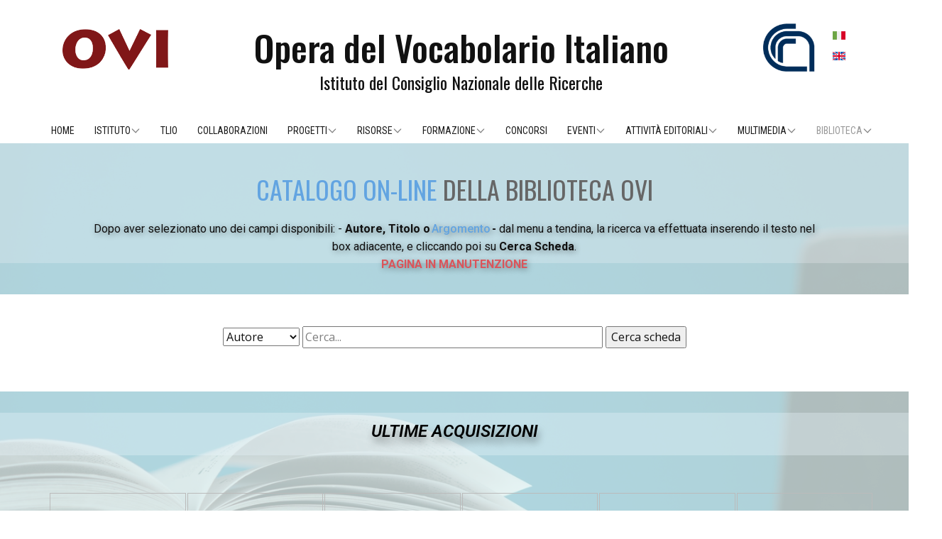

--- FILE ---
content_type: text/html
request_url: http://www.ovi.cnr.it/Catalogo-Online.html
body_size: 6617
content:
<!DOCTYPE html>
<html style="font-size: 16px;" lang="it"><head>
    <meta name="viewport" content="width=device-width, initial-scale=1.0">
    <meta charset="utf-8">
    <meta name="keywords" content="">
    <meta name="description" content="L'Opera del Vocabolario Italiano è l'Istituto del CNR che ha il compito di elaborare il Vocabolario Storico Italiano. Ha sede a Firenze presso l'Accademia della Crusca. 
Attualmente l'OVI elabora e pubblica in rete il Tesoro della Lingua Italiana delle Origini (TLO), che è la parte antica del Vocabolario Storico Italiano, e il Corpus  testuale dell'italiano antico. Produce inoltre e mette a disposizione degli studiosi software lessicografico avanzato. 
Nel lungo termine l'OVI si propone il compito di redigere anche le sezioni cronologiche successive del vocabolario storico (fino al secolo XX) e di aggiornare e sviluppare vocabolario, banche dati e software al passo con i progressi della ricerca filologica, storico-linguistica e informatica. 
">
    <title>Catalogo Online</title>
    <link rel="stylesheet" href="nicepage.css" media="screen">
<link rel="stylesheet" href="Catalogo-Online.css" media="screen">
    <script class="u-script" type="text/javascript" src="jquery.js" defer=""></script>
    <script class="u-script" type="text/javascript" src="nicepage.js" defer=""></script>
    <meta name="generator" content="Nicepage 8.0.6, nicepage.com">
    <link rel="stylesheet" href="css/ovicat.css">
    
    
    
    <link id="u-page-google-font" rel="stylesheet" href="https://fonts.googleapis.com/css2?display=swap&amp;family=Roboto:ital,wght@0,100;0,200;0,300;0,400;0,500;0,600;0,700;0,800;0,900;1,100;1,200;1,300;1,400;1,500;1,600;1,700;1,800;1,900&amp;family=Open+Sans:ital,wght@0,300;0,400;0,500;0,600;0,700;0,800;1,300;1,400;1,500;1,600;1,700;1,800&amp;family=Oswald:wght@200;300;400;500;600;700&amp;family=Roboto+Condensed:ital,wght@0,100;0,200;0,300;0,400;0,500;0,600;0,700;0,800;0,900;1,100;1,200;1,300;1,400;1,500;1,600;1,700;1,800;1,900">
    <script type="application/ld+json">{
		"@context": "http://schema.org",
		"@type": "Organization",
		"name": "ovi-official"
}</script>
    <meta name="theme-color" content="#478ac9">
    <meta property="og:title" content="Catalogo Online">
    <meta property="og:description" content="L'Opera del Vocabolario Italiano è l'Istituto del CNR che ha il compito di elaborare il Vocabolario Storico Italiano. Ha sede a Firenze presso l'Accademia della Crusca. 
Attualmente l'OVI elabora e pubblica in rete il Tesoro della Lingua Italiana delle Origini (TLO), che è la parte antica del Vocabolario Storico Italiano, e il Corpus  testuale dell'italiano antico. Produce inoltre e mette a disposizione degli studiosi software lessicografico avanzato. 
Nel lungo termine l'OVI si propone il compito di redigere anche le sezioni cronologiche successive del vocabolario storico (fino al secolo XX) e di aggiornare e sviluppare vocabolario, banche dati e software al passo con i progressi della ricerca filologica, storico-linguistica e informatica. 
">
    <meta property="og:type" content="website">
  <meta data-intl-tel-input-cdn-path="intlTelInput/"></head>
  <body data-path-to-root="/" data-include-products="false" class="u-body u-xl-mode" data-lang="it"><header class="u-align-left u-border-1 u-border-white u-clearfix u-container-align-left u-header" id="sec-d764" data-animation-name="" data-animation-duration="0" data-animation-delay="0" data-animation-direction=""><div class="u-clearfix u-sheet u-sheet-1">
        <div class="data-layout-selected u-clearfix u-expanded-width u-layout-wrap u-layout-wrap-1">
          <div class="u-gutter-0 u-layout" style="">
            <div class="u-layout-row" style="">
              <div class="u-container-style u-layout-cell u-size-10 u-layout-cell-1">
                <div class="u-container-layout u-container-layout-1">
                  <img src="/images/LogoOVI-singoloe2.png" alt="" class="u-align-left u-image u-image-contain u-image-default u-preserve-proportions u-image-1" data-image-width="1102" data-image-height="421">
                </div>
              </div>
              <div class="u-align-left u-container-align-left u-container-style u-layout-cell u-size-41 u-layout-cell-2">
                <div class="u-container-layout u-valign-bottom-lg u-valign-bottom-md u-valign-bottom-sm u-valign-bottom-xl u-container-layout-2">
                  <div class="u-align-center u-container-align-center u-container-style u-expanded-width-lg u-expanded-width-md u-expanded-width-sm u-expanded-width-xl u-group u-group-1">
                    <div class="u-container-layout">
                      <h1 class="u-custom-font u-font-oswald u-text u-text-custom-color-30 u-text-default u-title u-text-1">Opera del Vocabolario Italiano</h1>
                      <h2 class="u-custom-font u-font-oswald u-subtitle u-text u-text-default-lg u-text-default-md u-text-default-sm u-text-default-xl u-text-2">Istituto del Consiglio Nazionale delle Ricerche</h2>
                    </div>
                  </div>
                </div>
              </div>
              <div class="u-align-left u-container-align-left u-container-style u-layout-cell u-shape-rectangle u-size-6 u-layout-cell-3" data-animation-name="" data-animation-duration="0" data-animation-delay="0" data-animation-direction="">
                <div class="u-container-layout u-valign-middle-xs u-container-layout-4">
                  <img class="u-align-right u-image u-image-default u-image-2" src="/images/cnr2.png" alt="" data-image-width="270" data-image-height="263" data-href="https://www.cnr.it/" data-target="_blank">
                </div>
              </div>
              <div class="u-align-left u-container-align-left u-container-style u-layout-cell u-size-3 u-layout-cell-4">
                <div class="u-container-layout u-container-layout-5"><span class="linguaIT u-align-center u-file-icon u-icon u-icon-1" data-href="/"><img src="/images/italy.png" alt=""></span><span class="linguaEN u-align-center u-file-icon u-icon u-icon-2" data-href="/en/"><img src="/images/united-kingdom.png" alt=""></span>
                </div>
              </div>
            </div>
          </div>
        </div>
        <nav class="u-dropdown-icon u-menu u-menu-dropdown u-offcanvas u-menu-1" data-position="" data-responsive-from="MD" role="navigation">
          <div class="menu-collapse u-custom-font u-font-roboto-condensed" style="font-size: 0.875rem; letter-spacing: 0px; text-transform: uppercase;">
            <a class="u-active-custom-color-2 u-button-style u-custom-active-color u-custom-left-right-menu-spacing u-custom-padding-bottom u-custom-text-active-color u-custom-text-shadow u-custom-top-bottom-menu-spacing u-hamburger-link u-hover-grey-10 u-nav-link u-text-active-white u-text-grey-90 u-text-hover-grey-90 u-hamburger-link-1" href="#" tabindex="-1" aria-label="Open menu" aria-controls="5fda">
              <svg class="u-svg-link" viewBox="0 0 24 24"><use xmlns:xlink="http://www.w3.org/1999/xlink" xlink:href="#menu-hamburger"></use></svg>
              <svg class="u-svg-content" version="1.1" id="menu-hamburger" viewBox="0 0 16 16" x="0px" y="0px" xmlns:xlink="http://www.w3.org/1999/xlink" xmlns="http://www.w3.org/2000/svg"><g><rect y="1" width="16" height="2"></rect><rect y="7" width="16" height="2"></rect><rect y="13" width="16" height="2"></rect>
</g></svg><span> MENU</span>
            </a>
          </div>
          <div class="u-custom-menu u-nav-container">
            <ul class="u-custom-font u-font-roboto-condensed u-nav u-spacing-24 u-unstyled u-nav-1" role="menubar"><li role="none" class="u-nav-item"><a role="menuitem" class="u-active-custom-color-25 u-button-style u-hover-grey-10 u-nav-link u-text-active-grey-40 u-text-grey-90 u-text-hover-grey-90" href="/" style="padding: 10px 2px;">Home</a>
</li><li role="none" class="u-nav-item"><a role="menuitem" class="u-active-custom-color-25 u-button-style u-hover-grey-10 u-nav-link u-text-active-grey-40 u-text-grey-90 u-text-hover-grey-90" href="/Istituto.html" style="padding: 10px 2px;">Istituto</a><div class="u-nav-popup"><ul role="menu" class="u-h-spacing-41 u-nav u-unstyled u-v-spacing-10 u-nav-2" aria-label="Istituto menu"><li role="none" class="u-nav-item"><a role="menuitem" class="u-active-custom-color-2 u-button-style u-hover-custom-color-2 u-nav-link u-palette-5-light-3" href="/Persone.html">Persone</a>
</li><li role="none" class="u-nav-item"><a role="menuitem" class="u-active-custom-color-2 u-button-style u-hover-custom-color-2 u-nav-link u-palette-5-light-3" href="/Statuto.html">Statuto</a>
</li><li role="none" class="u-nav-item"><a role="menuitem" class="u-active-custom-color-2 u-button-style u-hover-custom-color-2 u-nav-link u-palette-5-light-3" href="/Contatti.html">Contatti</a>
</li><li role="none" class="u-nav-item"><a role="menuitem" class="u-active-custom-color-2 u-button-style u-hover-custom-color-2 u-nav-link u-palette-5-light-3" href="/Consiglio-Istituto.html">Consiglio d'Istituto</a>
</li><li role="none" class="u-nav-item"><a role="menuitem" class="u-active-custom-color-2 u-button-style u-hover-custom-color-2 u-nav-link u-palette-5-light-3" href="/URT-di-Pisa.html">URT di Pisa</a>
</li></ul>
</div>
</li><li role="none" class="u-nav-item"><a role="menuitem" class="u-active-custom-color-25 u-button-style u-hover-grey-10 u-nav-link u-text-active-grey-40 u-text-grey-90 u-text-hover-grey-90" href="/Accesso-TLIO.html" style="padding: 10px 2px;">TLIO</a>
</li><li role="none" class="u-nav-item"><a role="menuitem" class="u-active-custom-color-25 u-button-style u-hover-grey-10 u-nav-link u-text-active-grey-40 u-text-grey-90 u-text-hover-grey-90" href="/Collaborazioni.html" style="padding: 10px 2px;">Collaborazioni</a>
</li><li role="none" class="u-nav-item"><a tabindex="-1" role="menuitem" class="u-active-custom-color-25 u-button-style u-hover-grey-10 u-nav-link u-text-active-grey-40 u-text-grey-90 u-text-hover-grey-90" aria-haspopup="true" style="padding: 10px 2px;">Progetti</a><div class="u-nav-popup"><ul role="menu" class="u-h-spacing-41 u-nav u-unstyled u-v-spacing-10 u-nav-3" aria-label="Progetti menu"><li role="none" class="u-nav-item"><a role="menuitem" class="u-active-custom-color-2 u-button-style u-hover-custom-color-2 u-nav-link u-palette-5-light-3" href="/Progetti-in-Corso.html">Progetti in corso</a>
</li><li role="none" class="u-nav-item"><a role="menuitem" class="u-active-custom-color-2 u-button-style u-hover-custom-color-2 u-nav-link u-palette-5-light-3" href="/Progetti-Conclusi.html">Progetti conclusi</a>
</li><li role="none" class="u-nav-item"><a role="menuitem" class="u-active-custom-color-2 u-button-style u-hover-custom-color-2 u-nav-link u-palette-5-light-3" href="/Altri-Progetti.html">Altri progetti</a>
</li></ul>
</div>
</li><li role="none" class="u-nav-item"><a tabindex="-1" role="menuitem" class="u-active-custom-color-25 u-button-style u-hover-grey-10 u-nav-link u-text-active-grey-40 u-text-grey-90 u-text-hover-grey-90" aria-haspopup="true" style="padding: 10px 2px;">Risorse</a><div class="u-nav-popup"><ul role="menu" class="u-h-spacing-41 u-nav u-unstyled u-v-spacing-10 u-nav-4" aria-label="Risorse menu"><li role="none" class="u-nav-item"><a role="menuitem" class="u-active-custom-color-2 u-button-style u-hover-custom-color-2 u-nav-link u-palette-5-light-3" href="/Il-Vocabolario.html">Il Vocabolario</a><div class="u-nav-popup"><ul role="menu" class="u-h-spacing-41 u-nav u-unstyled u-v-spacing-10 u-nav-5" aria-label="Il Vocabolario menu"><li role="none" class="u-nav-item"><a tabindex="-1" role="menuitem" class="u-active-custom-color-2 u-button-style u-hover-custom-color-2 u-nav-link u-palette-5-light-3" href="http://tlio.ovi.cnr.it/TLIO/" target="_blank">TLIO</a>
</li><li role="none" class="u-nav-item"><a tabindex="-1" role="menuitem" class="u-active-custom-color-2 u-button-style u-hover-custom-color-2 u-nav-link u-palette-5-light-3" href="http://tlio.ovi.cnr.it/TLIO/" target="_blank">Consulta il Vocabolario</a>
</li><li role="none" class="u-nav-item"><a tabindex="-1" role="menuitem" class="u-active-custom-color-2 u-button-style u-hover-custom-color-2 u-nav-link u-palette-5-light-3" href="http://tlio.ovi.cnr.it/TLIOlemm/" target="_blank">Consulta il Lemmario</a>
</li></ul>
</div>
</li><li role="none" class="u-nav-item"><a role="menuitem" class="u-active-custom-color-2 u-button-style u-hover-custom-color-2 u-nav-link u-palette-5-light-3" href="/Il-Corpus-Testuale.html">Il Corpus testuale</a><div class="u-nav-popup"><ul role="menu" class="u-h-spacing-41 u-nav u-unstyled u-v-spacing-10 u-nav-6" aria-label="Il Corpus testuale menu"><li role="none" class="u-nav-item"><a role="menuitem" class="u-active-custom-color-2 u-button-style u-hover-custom-color-2 u-nav-link u-palette-5-light-3" href="/Interroga-il-Corpus.html">Interroga il Corpus</a>
</li></ul>
</div>
</li><li role="none" class="u-nav-item"><a role="menuitem" class="u-active-custom-color-2 u-button-style u-hover-custom-color-2 u-nav-link u-palette-5-light-3" href="/Il-Software.html">The Software</a><div class="u-nav-popup"><ul role="menu" class="u-h-spacing-41 u-nav u-unstyled u-v-spacing-10 u-nav-7" aria-label="The Software menu"><li role="none" class="u-nav-item"><a tabindex="-1" role="menuitem" class="u-active-custom-color-2 u-button-style u-hover-custom-color-2 u-nav-link u-palette-5-light-3" href="http://www.ovi.cnr.it/Il-Software.html#gatto">GATTO 3.3</a>
</li><li role="none" class="u-nav-item"><a tabindex="-1" role="menuitem" class="u-active-custom-color-2 u-button-style u-hover-custom-color-2 u-nav-link u-palette-5-light-3" href="http://www.ovi.cnr.it/Il-Software.html#pluto">PLUTO</a>
</li><li role="none" class="u-nav-item"><a role="menuitem" class="u-active-custom-color-2 u-button-style u-hover-custom-color-2 u-nav-link u-palette-5-light-3" href="/ECOSISTEMA-LEXICAD.html" target="_blank">ECOSISTEMA LEXICAD</a>
</li></ul>
</div>
</li><li role="none" class="u-nav-item"><a role="menuitem" class="u-active-custom-color-2 u-button-style u-hover-custom-color-2 u-nav-link u-palette-5-light-3" href="/Infrastrutture-di-Ricerca.html">Infrastrutture di Ricerca</a>
</li></ul>
</div>
</li><li role="none" class="u-nav-item"><a role="menuitem" class="u-active-custom-color-25 u-button-style u-hover-grey-10 u-nav-link u-text-active-grey-40 u-text-grey-90 u-text-hover-grey-90" href="/Formazione.html" style="padding: 10px 2px;">Formazione</a><div class="u-nav-popup"><ul role="menu" class="u-h-spacing-41 u-nav u-unstyled u-v-spacing-10 u-nav-8" aria-label="Formazione menu"><li role="none" class="u-nav-item"><a role="menuitem" class="u-active-custom-color-2 u-button-style u-hover-custom-color-2 u-nav-link u-palette-5-light-3" href="/Formazione-di-Base.html">Formazione di base</a><div class="u-nav-popup"><ul role="menu" class="u-h-spacing-41 u-nav u-unstyled u-v-spacing-10 u-nav-9" aria-label="Formazione di base menu"><li role="none" class="u-nav-item"><a role="menuitem" class="u-active-custom-color-2 u-button-style u-hover-custom-color-2 u-nav-link u-palette-5-light-3" href="/Formazione-di-Base-2016.html">Formazione di base 2016</a>
</li><li role="none" class="u-nav-item"><a role="menuitem" class="u-active-custom-color-2 u-button-style u-hover-custom-color-2 u-nav-link u-palette-5-light-3" href="/Formazione-di-Base-2017.html">Formazione di base 2017</a>
</li><li role="none" class="u-nav-item"><a role="menuitem" class="u-active-custom-color-2 u-button-style u-hover-custom-color-2 u-nav-link u-palette-5-light-3" href="/Formazione-di-Base-2018.html">Formazione di base 2018</a>
</li><li role="none" class="u-nav-item"><a role="menuitem" class="u-active-custom-color-2 u-button-style u-hover-custom-color-2 u-nav-link u-palette-5-light-3" href="/Formazione-di-Base-2019.html">Formazione di base 2019</a>
</li><li role="none" class="u-nav-item"><a role="menuitem" class="u-active-custom-color-2 u-button-style u-hover-custom-color-2 u-nav-link u-palette-5-light-3" href="/Formazione-di-Base-2020.html">Formazione di base 2020</a>
</li><li role="none" class="u-nav-item"><a role="menuitem" class="u-active-custom-color-2 u-button-style u-hover-custom-color-2 u-nav-link u-palette-5-light-3" href="/Formazione-di-Base-2021.html">Formazione di base 2021</a>
</li><li role="none" class="u-nav-item"><a role="menuitem" class="u-active-custom-color-2 u-button-style u-hover-custom-color-2 u-nav-link u-palette-5-light-3" href="/Formazione-di-Base-2022.html">Formazione di base 2022</a>
</li><li role="none" class="u-nav-item"><a role="menuitem" class="u-active-custom-color-2 u-button-style u-hover-custom-color-2 u-nav-link u-palette-5-light-3" href="/Formazione-di-Base-2023.html" target="_blank">Formazione di base 2023</a>
</li><li role="none" class="u-nav-item"><a role="menuitem" class="u-active-custom-color-2 u-button-style u-hover-custom-color-2 u-nav-link u-palette-5-light-3" href="/Formazione-di-Base-2024.html" target="_blank">Formazione di Base 2024</a>
</li></ul>
</div>
</li><li role="none" class="u-nav-item"><a role="menuitem" class="u-active-custom-color-2 u-button-style u-hover-custom-color-2 u-nav-link u-palette-5-light-3" href="/Stages.html">Stages</a><div class="u-nav-popup"><ul role="menu" class="u-h-spacing-41 u-nav u-unstyled u-v-spacing-10 u-nav-10" aria-label="Stages menu"><li role="none" class="u-nav-item"><a role="menuitem" class="u-active-custom-color-2 u-button-style u-hover-custom-color-2 u-nav-link u-palette-5-light-3" href="/Attività-2017.html">Attività 2017</a>
</li><li role="none" class="u-nav-item"><a role="menuitem" class="u-active-custom-color-2 u-button-style u-hover-custom-color-2 u-nav-link u-palette-5-light-3" href="/Attività-2018.html">Attività 2018</a>
</li><li role="none" class="u-nav-item"><a role="menuitem" class="u-active-custom-color-2 u-button-style u-hover-custom-color-2 u-nav-link u-palette-5-light-3" href="/Attività-2019.html">Attività 2019</a>
</li><li role="none" class="u-nav-item"><a role="menuitem" class="u-active-custom-color-2 u-button-style u-hover-custom-color-2 u-nav-link u-palette-5-light-3" href="/Attività-2020.html">Attività 2020</a>
</li><li role="none" class="u-nav-item"><a role="menuitem" class="u-active-custom-color-2 u-button-style u-hover-custom-color-2 u-nav-link u-palette-5-light-3" href="/Attività-2021.html">Attività 2021</a>
</li><li role="none" class="u-nav-item"><a role="menuitem" class="u-active-custom-color-2 u-button-style u-hover-custom-color-2 u-nav-link u-palette-5-light-3" href="/Attività-2022.html">Attività 2022</a>
</li><li role="none" class="u-nav-item"><a role="menuitem" class="u-active-custom-color-2 u-button-style u-hover-custom-color-2 u-nav-link u-palette-5-light-3" href="/Attività-2023.html">Attività 2023</a>
</li><li role="none" class="u-nav-item"><a role="menuitem" class="u-active-custom-color-2 u-button-style u-hover-custom-color-2 u-nav-link u-palette-5-light-3" href="/Attività-2024.html" target="_blank">Attività 2024</a>
</li><li role="none" class="u-nav-item"><a role="menuitem" class="u-active-custom-color-2 u-button-style u-hover-custom-color-2 u-nav-link u-palette-5-light-3" href="/Attività-2025.html" target="_blank">Attività 2025</a>
</li></ul>
</div>
</li><li role="none" class="u-nav-item"><a role="menuitem" class="u-active-custom-color-2 u-button-style u-hover-custom-color-2 u-nav-link u-palette-5-light-3" href="/Dottorato-di-Ricerca.html">Dottorato di ricerca</a>
</li><li role="none" class="u-nav-item"><a role="menuitem" class="u-active-custom-color-2 u-button-style u-hover-custom-color-2 u-nav-link u-palette-5-light-3" href="/Formazione-UND.html">Formazione-UND</a>
</li><li role="none" class="u-nav-item"><a role="menuitem" class="u-active-custom-color-2 u-button-style u-hover-custom-color-2 u-nav-link u-palette-5-light-3" href="/Seminari-Interni.html">Seminari interni</a>
</li></ul>
</div>
</li><li role="none" class="u-nav-item"><a role="menuitem" class="u-active-custom-color-25 u-button-style u-hover-grey-10 u-nav-link u-text-active-grey-40 u-text-grey-90 u-text-hover-grey-90" href="/Concorsi.html" style="padding: 10px 2px;">Concorsi</a>
</li><li role="none" class="u-nav-item"><a role="menuitem" class="u-active-custom-color-25 u-button-style u-hover-grey-10 u-nav-link u-text-active-grey-40 u-text-grey-90 u-text-hover-grey-90" href="/Eventi.html" style="padding: 10px 2px;">Eventi</a><div class="u-nav-popup"><ul role="menu" class="u-h-spacing-41 u-nav u-unstyled u-v-spacing-10 u-nav-11" aria-label="Eventi menu"><li role="none" class="u-nav-item"><a role="menuitem" class="u-active-custom-color-2 u-button-style u-hover-custom-color-2 u-nav-link u-palette-5-light-3" href="/Convegni-e-Giornate-di-Studio.html">Convegni e Giornate di Studio</a>
</li><li role="none" class="u-nav-item"><a role="menuitem" class="u-active-custom-color-2 u-button-style u-hover-custom-color-2 u-nav-link u-palette-5-light-3" href="/SEMINARI-UND-OVI.html">Seminari UND - OVI</a><div class="u-nav-popup"><ul role="menu" class="u-h-spacing-41 u-nav u-unstyled u-v-spacing-10 u-nav-12" aria-label="Seminari UND - OVI menu"><li role="none" class="u-nav-item"><a role="menuitem" class="u-active-custom-color-2 u-button-style u-hover-custom-color-2 u-nav-link u-palette-5-light-3" href="/Seminari-2016.html">Seminari 2016</a>
</li><li role="none" class="u-nav-item"><a role="menuitem" class="u-active-custom-color-2 u-button-style u-hover-custom-color-2 u-nav-link u-palette-5-light-3" href="/Seminari-2017.html">Seminari 2017</a>
</li><li role="none" class="u-nav-item"><a role="menuitem" class="u-active-custom-color-2 u-button-style u-hover-custom-color-2 u-nav-link u-palette-5-light-3" href="/Seminari-2018.html">Seminari 2018</a>
</li><li role="none" class="u-nav-item"><a role="menuitem" class="u-active-custom-color-2 u-button-style u-hover-custom-color-2 u-nav-link u-palette-5-light-3" href="/Seminari-2019.html">Seminari 2019</a>
</li><li role="none" class="u-nav-item"><a role="menuitem" class="u-active-custom-color-2 u-button-style u-hover-custom-color-2 u-nav-link u-palette-5-light-3" href="/Seminari-2020.html">Seminari 2020</a>
</li><li role="none" class="u-nav-item"><a role="menuitem" class="u-active-custom-color-2 u-button-style u-hover-custom-color-2 u-nav-link u-palette-5-light-3" href="/Seminari-2021.html">Seminari 2021</a>
</li><li role="none" class="u-nav-item"><a role="menuitem" class="u-active-custom-color-2 u-button-style u-hover-custom-color-2 u-nav-link u-palette-5-light-3" href="/Seminari-2022.html">Seminari 2022</a>
</li><li role="none" class="u-nav-item"><a role="menuitem" class="u-active-custom-color-2 u-button-style u-hover-custom-color-2 u-nav-link u-palette-5-light-3" href="/Seminari-2024.html">Seminari 2023</a>
</li><li role="none" class="u-nav-item"><a role="menuitem" class="u-active-custom-color-2 u-button-style u-hover-custom-color-2 u-nav-link u-palette-5-light-3" href="/Seminari-2024.html" target="_blank">Seminari 2024</a>
</li><li role="none" class="u-nav-item"><a role="menuitem" class="u-active-custom-color-2 u-button-style u-hover-custom-color-2 u-nav-link u-palette-5-light-3" href="/Seminari-2025.html" target="_blank">Seminari 2025</a>
</li></ul>
</div>
</li><li role="none" class="u-nav-item"><a role="menuitem" class="u-active-custom-color-2 u-button-style u-hover-custom-color-2 u-nav-link u-palette-5-light-3" href="/Altri-Seminari.html">Altri seminari</a>
</li></ul>
</div>
</li><li role="none" class="u-nav-item"><a tabindex="-1" role="menuitem" class="u-active-custom-color-25 u-button-style u-hover-grey-10 u-nav-link u-text-active-grey-40 u-text-grey-90 u-text-hover-grey-90" aria-haspopup="true" style="padding: 10px 2px;">Attività editoriali</a><div class="u-nav-popup"><ul role="menu" class="u-h-spacing-41 u-nav u-unstyled u-v-spacing-10 u-nav-13" aria-label="Attività editoriali menu"><li role="none" class="u-nav-item"><a role="menuitem" class="u-active-custom-color-2 u-button-style u-hover-custom-color-2 u-nav-link u-palette-5-light-3" href="/Bollettino-OVI.html">Bollettino OVI</a>
</li><li role="none" class="u-nav-item"><a role="menuitem" class="u-active-custom-color-2 u-button-style u-hover-custom-color-2 u-nav-link u-palette-5-light-3" href="/Supplementi-del-Bollettino.html">Supplementi del Bollettino</a>
</li><li role="none" class="u-nav-item"><a role="menuitem" class="u-active-custom-color-2 u-button-style u-hover-custom-color-2 u-nav-link u-palette-5-light-3" href="/Sommario-BOVI.html">Sommario del Bollettino</a>
</li></ul>
</div>
</li><li role="none" class="u-nav-item"><a role="menuitem" class="u-active-custom-color-25 u-button-style u-hover-grey-10 u-nav-link u-text-active-grey-40 u-text-grey-90 u-text-hover-grey-90" href="/Multimedia.html" style="padding: 10px 2px;">Multimedia</a><div class="u-nav-popup"><ul role="menu" class="u-h-spacing-41 u-nav u-unstyled u-v-spacing-10 u-nav-14" aria-label="Multimedia menu"><li role="none" class="u-nav-item"><a tabindex="-1" role="menuitem" class="u-active-custom-color-2 u-button-style u-hover-custom-color-2 u-nav-link u-palette-5-light-3" aria-haspopup="true">VIdeo</a><div class="u-nav-popup"><ul role="menu" class="u-h-spacing-41 u-nav u-unstyled u-v-spacing-10 u-nav-15" aria-label="VIdeo menu"><li role="none" class="u-nav-item"><a role="menuitem" class="u-active-custom-color-2 u-button-style u-hover-custom-color-2 u-nav-link u-palette-5-light-3" href="/Convegni.html">Convegni</a>
</li><li role="none" class="u-nav-item"><a role="menuitem" class="u-active-custom-color-2 u-button-style u-hover-custom-color-2 u-nav-link u-palette-5-light-3" href="/Tutorial.html">Tutorial</a>
</li></ul>
</div>
</li><li role="none" class="u-nav-item"><a role="menuitem" class="u-active-custom-color-2 u-button-style u-hover-custom-color-2 u-nav-link u-palette-5-light-3" href="/Gallery.html">Gallery</a>
</li><li role="none" class="u-nav-item"><a role="menuitem" class="u-active-custom-color-2 u-button-style u-hover-custom-color-2 u-nav-link u-palette-5-light-3" href="/Pop-Sci.html">Divulgazione</a>
</li><li role="none" class="u-nav-item"><a tabindex="-1" role="menuitem" class="u-active-custom-color-2 u-button-style u-hover-custom-color-2 u-nav-link u-palette-5-light-3" href="https://www.linkedin.com/in/ovi-cnr-5637ba201/" target="_blank">Linkedin</a>
</li></ul>
</div>
</li><li role="none" class="u-nav-item"><a role="menuitem" class="u-active-custom-color-25 u-button-style u-hover-grey-10 u-nav-link u-text-active-grey-40 u-text-grey-90 u-text-hover-grey-90" href="/Biblioteca.html" style="padding: 10px 2px;">Biblioteca</a><div class="u-nav-popup"><ul role="menu" class="u-h-spacing-41 u-nav u-unstyled u-v-spacing-10 u-nav-16" aria-label="Biblioteca menu"><li role="none" class="u-nav-item"><a role="menuitem" class="u-active-custom-color-2 u-button-style u-hover-custom-color-2 u-nav-link u-palette-5-light-3" href="/Catalogo-Online.html">Catalogo online</a>
</li></ul>
</div>
</li></ul>
          </div>
          <div class="u-custom-menu u-nav-container-collapse" id="5fda" role="region" aria-label="Menu panel">
            <div class="u-align-center u-container-align-center u-container-style u-custom-color-2 u-inner-container-layout u-sidenav u-sidenav-1" data-animation-name="" data-animation-duration="0" data-animation-delay="0" data-animation-direction="">
              <div class="u-inner-container-layout u-sidenav-overflow">
                <div class="u-menu-close" tabindex="-1" aria-label="Close menu"></div>
                <ul class="u-align-left u-custom-font u-font-roboto-condensed u-nav u-popupmenu-items u-unstyled u-nav-17" role="menubar"><li role="none" class="u-nav-item"><a role="menuitem" class="u-button-style u-nav-link" href="/">Home</a>
</li><li role="none" class="u-nav-item"><a role="menuitem" class="u-button-style u-nav-link" href="/Istituto.html">Istituto</a><div class="u-nav-popup"><ul role="menu" class="u-h-spacing-41 u-nav u-unstyled u-v-spacing-10 u-nav-18" aria-label="Istituto menu"><li role="none" class="u-nav-item"><a role="menuitem" class="u-button-style u-nav-link" href="/Persone.html">Persone</a>
</li><li role="none" class="u-nav-item"><a role="menuitem" class="u-button-style u-nav-link" href="/Statuto.html">Statuto</a>
</li><li role="none" class="u-nav-item"><a role="menuitem" class="u-button-style u-nav-link" href="/Contatti.html">Contatti</a>
</li><li role="none" class="u-nav-item"><a role="menuitem" class="u-button-style u-nav-link" href="/Consiglio-Istituto.html">Consiglio d'Istituto</a>
</li><li role="none" class="u-nav-item"><a role="menuitem" class="u-button-style u-nav-link" href="/URT-di-Pisa.html">URT di Pisa</a>
</li></ul>
</div>
</li><li role="none" class="u-nav-item"><a role="menuitem" class="u-button-style u-nav-link" href="/Accesso-TLIO.html">TLIO</a>
</li><li role="none" class="u-nav-item"><a role="menuitem" class="u-button-style u-nav-link" href="/Collaborazioni.html">Collaborazioni</a>
</li><li role="none" class="u-nav-item"><a tabindex="-1" role="menuitem" class="u-button-style u-nav-link" aria-haspopup="true">Progetti</a><div class="u-nav-popup"><ul role="menu" class="u-h-spacing-41 u-nav u-unstyled u-v-spacing-10 u-nav-19" aria-label="Progetti menu"><li role="none" class="u-nav-item"><a role="menuitem" class="u-button-style u-nav-link" href="/Progetti-in-Corso.html">Progetti in corso</a>
</li><li role="none" class="u-nav-item"><a role="menuitem" class="u-button-style u-nav-link" href="/Progetti-Conclusi.html">Progetti conclusi</a>
</li><li role="none" class="u-nav-item"><a role="menuitem" class="u-button-style u-nav-link" href="/Altri-Progetti.html">Altri progetti</a>
</li></ul>
</div>
</li><li role="none" class="u-nav-item"><a tabindex="-1" role="menuitem" class="u-button-style u-nav-link" aria-haspopup="true">Risorse</a><div class="u-nav-popup"><ul role="menu" class="u-h-spacing-41 u-nav u-unstyled u-v-spacing-10 u-nav-20" aria-label="Risorse menu"><li role="none" class="u-nav-item"><a role="menuitem" class="u-button-style u-nav-link" href="/Il-Vocabolario.html">Il Vocabolario</a><div class="u-nav-popup"><ul role="menu" class="u-h-spacing-41 u-nav u-unstyled u-v-spacing-10 u-nav-21" aria-label="Il Vocabolario menu"><li role="none" class="u-nav-item"><a tabindex="-1" role="menuitem" class="u-button-style u-nav-link" href="http://tlio.ovi.cnr.it/TLIO/" target="_blank">TLIO</a>
</li><li role="none" class="u-nav-item"><a tabindex="-1" role="menuitem" class="u-button-style u-nav-link" href="http://tlio.ovi.cnr.it/TLIO/" target="_blank">Consulta il Vocabolario</a>
</li><li role="none" class="u-nav-item"><a tabindex="-1" role="menuitem" class="u-button-style u-nav-link" href="http://tlio.ovi.cnr.it/TLIOlemm/" target="_blank">Consulta il Lemmario</a>
</li></ul>
</div>
</li><li role="none" class="u-nav-item"><a role="menuitem" class="u-button-style u-nav-link" href="/Il-Corpus-Testuale.html">Il Corpus testuale</a><div class="u-nav-popup"><ul role="menu" class="u-h-spacing-41 u-nav u-unstyled u-v-spacing-10 u-nav-22" aria-label="Il Corpus testuale menu"><li role="none" class="u-nav-item"><a role="menuitem" class="u-button-style u-nav-link" href="/Interroga-il-Corpus.html">Interroga il Corpus</a>
</li></ul>
</div>
</li><li role="none" class="u-nav-item"><a role="menuitem" class="u-button-style u-nav-link" href="/Il-Software.html">The Software</a><div class="u-nav-popup"><ul role="menu" class="u-h-spacing-41 u-nav u-unstyled u-v-spacing-10 u-nav-23" aria-label="The Software menu"><li role="none" class="u-nav-item"><a tabindex="-1" role="menuitem" class="u-button-style u-nav-link" href="http://www.ovi.cnr.it/Il-Software.html#gatto">GATTO 3.3</a>
</li><li role="none" class="u-nav-item"><a tabindex="-1" role="menuitem" class="u-button-style u-nav-link" href="http://www.ovi.cnr.it/Il-Software.html#pluto">PLUTO</a>
</li><li role="none" class="u-nav-item"><a role="menuitem" class="u-button-style u-nav-link" href="/ECOSISTEMA-LEXICAD.html" target="_blank">ECOSISTEMA LEXICAD</a>
</li></ul>
</div>
</li><li role="none" class="u-nav-item"><a role="menuitem" class="u-button-style u-nav-link" href="/Infrastrutture-di-Ricerca.html">Infrastrutture di Ricerca</a>
</li></ul>
</div>
</li><li role="none" class="u-nav-item"><a role="menuitem" class="u-button-style u-nav-link" href="/Formazione.html">Formazione</a><div class="u-nav-popup"><ul role="menu" class="u-h-spacing-41 u-nav u-unstyled u-v-spacing-10 u-nav-24" aria-label="Formazione menu"><li role="none" class="u-nav-item"><a role="menuitem" class="u-button-style u-nav-link" href="/Formazione-di-Base.html">Formazione di base</a><div class="u-nav-popup"><ul role="menu" class="u-h-spacing-41 u-nav u-unstyled u-v-spacing-10 u-nav-25" aria-label="Formazione di base menu"><li role="none" class="u-nav-item"><a role="menuitem" class="u-button-style u-nav-link" href="/Formazione-di-Base-2016.html">Formazione di base 2016</a>
</li><li role="none" class="u-nav-item"><a role="menuitem" class="u-button-style u-nav-link" href="/Formazione-di-Base-2017.html">Formazione di base 2017</a>
</li><li role="none" class="u-nav-item"><a role="menuitem" class="u-button-style u-nav-link" href="/Formazione-di-Base-2018.html">Formazione di base 2018</a>
</li><li role="none" class="u-nav-item"><a role="menuitem" class="u-button-style u-nav-link" href="/Formazione-di-Base-2019.html">Formazione di base 2019</a>
</li><li role="none" class="u-nav-item"><a role="menuitem" class="u-button-style u-nav-link" href="/Formazione-di-Base-2020.html">Formazione di base 2020</a>
</li><li role="none" class="u-nav-item"><a role="menuitem" class="u-button-style u-nav-link" href="/Formazione-di-Base-2021.html">Formazione di base 2021</a>
</li><li role="none" class="u-nav-item"><a role="menuitem" class="u-button-style u-nav-link" href="/Formazione-di-Base-2022.html">Formazione di base 2022</a>
</li><li role="none" class="u-nav-item"><a role="menuitem" class="u-button-style u-nav-link" href="/Formazione-di-Base-2023.html" target="_blank">Formazione di base 2023</a>
</li><li role="none" class="u-nav-item"><a role="menuitem" class="u-button-style u-nav-link" href="/Formazione-di-Base-2024.html" target="_blank">Formazione di Base 2024</a>
</li></ul>
</div>
</li><li role="none" class="u-nav-item"><a role="menuitem" class="u-button-style u-nav-link" href="/Stages.html">Stages</a><div class="u-nav-popup"><ul role="menu" class="u-h-spacing-41 u-nav u-unstyled u-v-spacing-10 u-nav-26" aria-label="Stages menu"><li role="none" class="u-nav-item"><a role="menuitem" class="u-button-style u-nav-link" href="/Attività-2017.html">Attività 2017</a>
</li><li role="none" class="u-nav-item"><a role="menuitem" class="u-button-style u-nav-link" href="/Attività-2018.html">Attività 2018</a>
</li><li role="none" class="u-nav-item"><a role="menuitem" class="u-button-style u-nav-link" href="/Attività-2019.html">Attività 2019</a>
</li><li role="none" class="u-nav-item"><a role="menuitem" class="u-button-style u-nav-link" href="/Attività-2020.html">Attività 2020</a>
</li><li role="none" class="u-nav-item"><a role="menuitem" class="u-button-style u-nav-link" href="/Attività-2021.html">Attività 2021</a>
</li><li role="none" class="u-nav-item"><a role="menuitem" class="u-button-style u-nav-link" href="/Attività-2022.html">Attività 2022</a>
</li><li role="none" class="u-nav-item"><a role="menuitem" class="u-button-style u-nav-link" href="/Attività-2023.html">Attività 2023</a>
</li><li role="none" class="u-nav-item"><a role="menuitem" class="u-button-style u-nav-link" href="/Attività-2024.html" target="_blank">Attività 2024</a>
</li><li role="none" class="u-nav-item"><a role="menuitem" class="u-button-style u-nav-link" href="/Attività-2025.html" target="_blank">Attività 2025</a>
</li></ul>
</div>
</li><li role="none" class="u-nav-item"><a role="menuitem" class="u-button-style u-nav-link" href="/Dottorato-di-Ricerca.html">Dottorato di ricerca</a>
</li><li role="none" class="u-nav-item"><a role="menuitem" class="u-button-style u-nav-link" href="/Formazione-UND.html">Formazione-UND</a>
</li><li role="none" class="u-nav-item"><a role="menuitem" class="u-button-style u-nav-link" href="/Seminari-Interni.html">Seminari interni</a>
</li></ul>
</div>
</li><li role="none" class="u-nav-item"><a role="menuitem" class="u-button-style u-nav-link" href="/Concorsi.html">Concorsi</a>
</li><li role="none" class="u-nav-item"><a role="menuitem" class="u-button-style u-nav-link" href="/Eventi.html">Eventi</a><div class="u-nav-popup"><ul role="menu" class="u-h-spacing-41 u-nav u-unstyled u-v-spacing-10 u-nav-27" aria-label="Eventi menu"><li role="none" class="u-nav-item"><a role="menuitem" class="u-button-style u-nav-link" href="/Convegni-e-Giornate-di-Studio.html">Convegni e Giornate di Studio</a>
</li><li role="none" class="u-nav-item"><a role="menuitem" class="u-button-style u-nav-link" href="/SEMINARI-UND-OVI.html">Seminari UND - OVI</a><div class="u-nav-popup"><ul role="menu" class="u-h-spacing-41 u-nav u-unstyled u-v-spacing-10 u-nav-28" aria-label="Seminari UND - OVI menu"><li role="none" class="u-nav-item"><a role="menuitem" class="u-button-style u-nav-link" href="/Seminari-2016.html">Seminari 2016</a>
</li><li role="none" class="u-nav-item"><a role="menuitem" class="u-button-style u-nav-link" href="/Seminari-2017.html">Seminari 2017</a>
</li><li role="none" class="u-nav-item"><a role="menuitem" class="u-button-style u-nav-link" href="/Seminari-2018.html">Seminari 2018</a>
</li><li role="none" class="u-nav-item"><a role="menuitem" class="u-button-style u-nav-link" href="/Seminari-2019.html">Seminari 2019</a>
</li><li role="none" class="u-nav-item"><a role="menuitem" class="u-button-style u-nav-link" href="/Seminari-2020.html">Seminari 2020</a>
</li><li role="none" class="u-nav-item"><a role="menuitem" class="u-button-style u-nav-link" href="/Seminari-2021.html">Seminari 2021</a>
</li><li role="none" class="u-nav-item"><a role="menuitem" class="u-button-style u-nav-link" href="/Seminari-2022.html">Seminari 2022</a>
</li><li role="none" class="u-nav-item"><a role="menuitem" class="u-button-style u-nav-link" href="/Seminari-2024.html">Seminari 2023</a>
</li><li role="none" class="u-nav-item"><a role="menuitem" class="u-button-style u-nav-link" href="/Seminari-2024.html" target="_blank">Seminari 2024</a>
</li><li role="none" class="u-nav-item"><a role="menuitem" class="u-button-style u-nav-link" href="/Seminari-2025.html" target="_blank">Seminari 2025</a>
</li></ul>
</div>
</li><li role="none" class="u-nav-item"><a role="menuitem" class="u-button-style u-nav-link" href="/Altri-Seminari.html">Altri seminari</a>
</li></ul>
</div>
</li><li role="none" class="u-nav-item"><a tabindex="-1" role="menuitem" class="u-button-style u-nav-link" aria-haspopup="true">Attività editoriali</a><div class="u-nav-popup"><ul role="menu" class="u-h-spacing-41 u-nav u-unstyled u-v-spacing-10 u-nav-29" aria-label="Attività editoriali menu"><li role="none" class="u-nav-item"><a role="menuitem" class="u-button-style u-nav-link" href="/Bollettino-OVI.html">Bollettino OVI</a>
</li><li role="none" class="u-nav-item"><a role="menuitem" class="u-button-style u-nav-link" href="/Supplementi-del-Bollettino.html">Supplementi del Bollettino</a>
</li><li role="none" class="u-nav-item"><a role="menuitem" class="u-button-style u-nav-link" href="/Sommario-BOVI.html">Sommario del Bollettino</a>
</li></ul>
</div>
</li><li role="none" class="u-nav-item"><a role="menuitem" class="u-button-style u-nav-link" href="/Multimedia.html">Multimedia</a><div class="u-nav-popup"><ul role="menu" class="u-h-spacing-41 u-nav u-unstyled u-v-spacing-10 u-nav-30" aria-label="Multimedia menu"><li role="none" class="u-nav-item"><a tabindex="-1" role="menuitem" class="u-button-style u-nav-link" aria-haspopup="true">VIdeo</a><div class="u-nav-popup"><ul role="menu" class="u-h-spacing-41 u-nav u-unstyled u-v-spacing-10 u-nav-31" aria-label="VIdeo menu"><li role="none" class="u-nav-item"><a role="menuitem" class="u-button-style u-nav-link" href="/Convegni.html">Convegni</a>
</li><li role="none" class="u-nav-item"><a role="menuitem" class="u-button-style u-nav-link" href="/Tutorial.html">Tutorial</a>
</li></ul>
</div>
</li><li role="none" class="u-nav-item"><a role="menuitem" class="u-button-style u-nav-link" href="/Gallery.html">Gallery</a>
</li><li role="none" class="u-nav-item"><a role="menuitem" class="u-button-style u-nav-link" href="/Pop-Sci.html">Divulgazione</a>
</li><li role="none" class="u-nav-item"><a tabindex="-1" role="menuitem" class="u-button-style u-nav-link" href="https://www.linkedin.com/in/ovi-cnr-5637ba201/" target="_blank">Linkedin</a>
</li></ul>
</div>
</li><li role="none" class="u-nav-item"><a role="menuitem" class="u-button-style u-nav-link" href="/Biblioteca.html">Biblioteca</a><div class="u-nav-popup"><ul role="menu" class="u-h-spacing-41 u-nav u-unstyled u-v-spacing-10 u-nav-32" aria-label="Biblioteca menu"><li role="none" class="u-nav-item"><a role="menuitem" class="u-button-style u-nav-link" href="/Catalogo-Online.html">Catalogo online</a>
</li></ul>
</div>
</li></ul>
              </div>
            </div>
            <div class="u-black u-menu-overlay u-opacity u-opacity-70"></div>
          </div>
        </nav>
      </div></header>
    <section class="skrollable u-align-center u-clearfix u-image u-shading u-section-1" id="sec-8f60" data-image-width="7360" data-image-height="4912">
      <div class="u-align-center u-container-style u-expanded-width u-group u-opacity u-opacity-25 u-palette-5-light-3 u-shape-rectangle u-group-1">
        <div class="u-container-layout u-container-layout-1">
          <h1 class="u-align-center-xs u-custom-font u-font-oswald u-text u-title u-text-1"><span style="font-weight: 400;" class="u-text-grey-60"><span class="u-text-custom-color-2">Catalogo On-Line </span>della Biblioteca OVI</span>
            <br>
          </h1>
        </div>
      </div>
      <p class="u-align-center-xs u-custom-font u-heading-font u-text u-text-body-color u-text-2">Dopo aver selezionato uno dei campi disponibili:&nbsp;-&nbsp;<span style="font-weight: 700;">Autore, Titolo o&nbsp;<a href="#sec-0325" class="u-active-none u-border-none u-btn u-button-link u-button-style u-dialog-link u-hover-none u-none u-text-custom-color-2 u-btn-1">Argomento</a>&nbsp;-&nbsp;</span>dal&nbsp;menu a tendina, la ricerca va effettuata inserendo il testo nel box adiacente, e cliccando poi su&nbsp;<span style="font-weight: 700;">Cerca Scheda</span>.<br><span class="u-text-palette-2-base" style="font-weight: 700;">PAGINA IN MANUTENZIONE</span>
      </p>
      <div class="u-align-center u-clearfix u-custom-html u-expanded-width u-white u-custom-html-1">
        <div class="container" style="padding: 45px">
          <form role="form">
            <div class="form-group">
              <select name="tric" id="tric">
                <option value="Autore/i">Autore</option>
                <option value="Titolo">Titolo</option>
                <option value="Argomento principale">Argomento</option>
              </select>
              <input list="dlRic" size="50" id="txt-search" placeholder="Cerca...">
              <button type="button" id="vaitit">Cerca scheda <datalist id="dlRic"></datalist>
              </button>
            </div><!--            <div class="form-group">
              <label>Autore: </label><input list="autori" size="100" id="aut-search" placeholder="Cerca..."><span id="vaiaut" >Vedi schede</span>
                <datalist id="autori"></datalist>
            </div>  -->
            <input type="hidden" value="" name="recaptchaResponse">
          </form>
          <div id="filter-records"></div>
        </div>
        <script type="text/javascript" src="/js/indice.js"></script>
      </div>
      <div class="u-container-style u-expanded-width u-group u-opacity u-opacity-35 u-palette-1-light-3 u-shape-rectangle u-group-2">
        <div class="u-container-layout u-container-layout-2"></div>
      </div>
      <h3 class="u-align-center u-text u-text-black u-text-3">Ultime Acquisizioni</h3>
      <div class="u-expanded-width u-gradient u-opacity u-opacity-40 u-shape u-shape-rectangle u-shape-1"></div>
      <div class="u-layout-horizontal u-list u-list-1">
        <div class="u-repeater u-repeater-1">
          <div class="u-align-center u-border-1 u-border-custom-color-7 u-container-style u-custom-color-18 u-list-item u-opacity u-opacity-80 u-repeater-item u-list-item-1">
            <div class="u-container-layout u-similar-container u-valign-top u-container-layout-3"><span class="u-align-center u-custom-item u-dialog-link u-file-icon u-icon u-icon-1" data-href="#sec-5a17"><img src="/images/B0579.jpg" alt=""></span>
              <p class="u-align-center u-text u-text-4">
                <a class="u-btn u-button-link u-button-style u-dialog-link u-text-black u-btn-2" href="#sec-5a17"> Giornate di studio di lessicografia romanza&nbsp;&nbsp;:<br>atti del Convegno internazionale, Pisa, 7-8 novembre 2003
                </a>
                <br>
              </p>
            </div>
          </div>
          <div class="u-border-1 u-border-custom-color-7 u-container-style u-custom-color-18 u-list-item u-opacity u-opacity-80 u-repeater-item u-list-item-2">
            <div class="u-container-layout u-similar-container u-valign-top u-container-layout-4"><span class="u-align-center u-custom-item u-dialog-link u-file-icon u-icon u-icon-2" data-href="#carousel_8b62"><img src="/images/B578.jpg" alt=""></span>
              <p class="u-align-center u-text u-text-5">
                <a class="u-btn u-button-link u-button-style u-custom-font u-dialog-link u-heading-font u-text-black u-btn-3" href="#carousel_8b62" data-animation-name="" data-animation-duration="0" data-animation-delay="0" data-animation-direction=""> Saggi di linguistica e storia della lingua italiana per Rita Librandi</a>
              </p>
            </div>
          </div>
          <div class="u-border-1 u-border-custom-color-7 u-container-style u-custom-color-18 u-list-item u-opacity u-opacity-80 u-repeater-item u-list-item-3">
            <div class="u-container-layout u-similar-container u-valign-top u-container-layout-5"><span class="u-align-center u-custom-item u-dialog-link u-file-icon u-icon u-icon-3" data-href="#sec-f962"><img src="/images/B0576.jpg" alt=""></span>
              <p class="u-align-center u-text u-text-6">
                <a class="u-btn u-button-link u-button-style u-custom-font u-dialog-link u-heading-font u-text-black u-btn-4" href="#sec-f962" data-animation-name="" data-animation-duration="0" data-animation-delay="0" data-animation-direction=""> Gli statuti delle fiere di Bolzano in tedesco e in italiano (1972)</a>
              </p>
            </div>
          </div>
          <div class="u-align-center u-border-1 u-border-custom-color-7 u-container-style u-custom-color-18 u-list-item u-opacity u-opacity-80 u-repeater-item u-list-item-4">
            <div class="u-container-layout u-similar-container u-valign-top u-container-layout-6"><span class="u-align-center u-custom-item u-dialog-link u-file-icon u-icon u-icon-4" data-href="#sec-a051"><img src="/images/B0577.jpg" alt=""></span>
              <p class="u-align-center u-text u-text-7">
                <a class="u-btn u-button-link u-button-style u-custom-font u-dialog-link u-heading-font u-text-black u-btn-5" href="#sec-fd74"> Leonardo, La scrittura infinita :&nbsp;lingua italiana, ingegno e ingegneri<br>
                </a>
              </p>
            </div>
          </div>
          <div class="u-border-1 u-border-custom-color-7 u-container-style u-custom-color-18 u-list-item u-opacity u-opacity-80 u-repeater-item u-list-item-5">
            <div class="u-container-layout u-similar-container u-valign-top u-container-layout-7"><span class="u-align-center u-custom-item u-dialog-link u-file-icon u-icon u-icon-5" data-href="#sec-9a3c"><img src="/images/A21.jpg" alt=""></span>
              <p class="u-align-center u-text u-text-8">
                <a class="u-btn u-button-link u-button-style u-custom-font u-dialog-link u-heading-font u-text-black u-btn-6" href="#sec-9a3c" data-animation-name="" data-animation-duration="0" data-animation-delay="0" data-animation-direction=""> Studi di lessicografia italiana<br>Vol 39<br>
                </a>
              </p>
            </div>
          </div>
          <div class="u-border-1 u-border-custom-color-7 u-container-style u-custom-color-18 u-list-item u-opacity u-opacity-80 u-repeater-item u-list-item-6">
            <div class="u-container-layout u-similar-container u-valign-top u-container-layout-8"><span class="u-align-center u-custom-item u-dialog-link u-file-icon u-icon u-icon-6" data-href="#sec-af86"><img src="/images/B0573.jpg" alt=""></span>
              <p class="u-align-center u-text u-text-9">
                <a class="u-btn u-button-link u-button-style u-custom-font u-dialog-link u-heading-font u-text-body-color u-btn-7" href="#sec-af86" data-animation-name="" data-animation-duration="0" data-animation-delay="0" data-animation-direction=""> Il volgarizzamento occitanico del Liber de medicina equorum di Giordano Ruffo</a>
              </p>
            </div>
          </div>
          <div class="u-border-1 u-border-custom-color-7 u-container-style u-custom-color-18 u-list-item u-opacity u-opacity-80 u-repeater-item u-list-item-7">
            <div class="u-container-layout u-similar-container u-valign-top u-container-layout-9"><span class="u-align-center u-custom-item u-dialog-link u-file-icon u-icon u-icon-7" data-href="#sec-72dd"><img src="/images/B0574.jpg" alt=""></span>
              <p class="u-align-center u-text u-text-10">
                <a class="u-active-none u-btn u-button-link u-button-style u-custom-font u-dialog-link u-heading-font u-hover-none u-none u-text-custom-color-2 u-btn-8" href="#sec-72dd" data-animation-name="" data-animation-duration="0" data-animation-delay="0" data-animation-direction=""> Tra baiante e ferrante : storie di cavalli e di parole</a>
              </p>
            </div>
          </div>
        </div>
        <a class="u-gallery-nav u-gallery-nav-prev u-icon-circle u-opacity u-opacity-70 u-text-custom-color-2 u-gallery-nav-1" href="#" role="button"><span aria-hidden="true">
            <svg viewBox="0 0 129 129"><path d="m64.5,122.6c32,0 58.1-26 58.1-58.1s-26-58-58.1-58-58,26-58,58 26,58.1 58,58.1zm0-108c27.5,5.32907e-15 49.9,22.4 49.9,49.9s-22.4,49.9-49.9,49.9-49.9-22.4-49.9-49.9 22.4-49.9 49.9-49.9z"></path><path d="m70,93.5c0.8,0.8 1.8,1.2 2.9,1.2 1,0 2.1-0.4 2.9-1.2 1.6-1.6 1.6-4.2 0-5.8l-23.5-23.5 23.5-23.5c1.6-1.6 1.6-4.2 0-5.8s-4.2-1.6-5.8,0l-26.4,26.4c-0.8,0.8-1.2,1.8-1.2,2.9s0.4,2.1 1.2,2.9l26.4,26.4z"></path></svg></span><span class="sr-only">
            <svg viewBox="0 0 129 129"><path d="m64.5,122.6c32,0 58.1-26 58.1-58.1s-26-58-58.1-58-58,26-58,58 26,58.1 58,58.1zm0-108c27.5,5.32907e-15 49.9,22.4 49.9,49.9s-22.4,49.9-49.9,49.9-49.9-22.4-49.9-49.9 22.4-49.9 49.9-49.9z"></path><path d="m70,93.5c0.8,0.8 1.8,1.2 2.9,1.2 1,0 2.1-0.4 2.9-1.2 1.6-1.6 1.6-4.2 0-5.8l-23.5-23.5 23.5-23.5c1.6-1.6 1.6-4.2 0-5.8s-4.2-1.6-5.8,0l-26.4,26.4c-0.8,0.8-1.2,1.8-1.2,2.9s0.4,2.1 1.2,2.9l26.4,26.4z"></path></svg></span>
        </a>
        <a class="u-gallery-nav u-gallery-nav-next u-icon-circle u-opacity u-opacity-70 u-text-custom-color-2 u-gallery-nav-2" href="#" role="button"><span aria-hidden="true">
            <svg viewBox="0 0 129 129"><path d="M64.5,122.6c32,0,58.1-26,58.1-58.1S96.5,6.4,64.5,6.4S6.4,32.5,6.4,64.5S32.5,122.6,64.5,122.6z M64.5,14.6    c27.5,0,49.9,22.4,49.9,49.9S92,114.4,64.5,114.4S14.6,92,14.6,64.5S37,14.6,64.5,14.6z"></path><path d="m51.1,93.5c0.8,0.8 1.8,1.2 2.9,1.2 1,0 2.1-0.4 2.9-1.2l26.4-26.4c0.8-0.8 1.2-1.8 1.2-2.9 0-1.1-0.4-2.1-1.2-2.9l-26.4-26.4c-1.6-1.6-4.2-1.6-5.8,0-1.6,1.6-1.6,4.2 0,5.8l23.5,23.5-23.5,23.5c-1.6,1.6-1.6,4.2 0,5.8z"></path></svg></span><span class="sr-only">
            <svg viewBox="0 0 129 129"><path d="M64.5,122.6c32,0,58.1-26,58.1-58.1S96.5,6.4,64.5,6.4S6.4,32.5,6.4,64.5S32.5,122.6,64.5,122.6z M64.5,14.6    c27.5,0,49.9,22.4,49.9,49.9S92,114.4,64.5,114.4S14.6,92,14.6,64.5S37,14.6,64.5,14.6z"></path><path d="m51.1,93.5c0.8,0.8 1.8,1.2 2.9,1.2 1,0 2.1-0.4 2.9-1.2l26.4-26.4c0.8-0.8 1.2-1.8 1.2-2.9 0-1.1-0.4-2.1-1.2-2.9l-26.4-26.4c-1.6-1.6-4.2-1.6-5.8,0-1.6,1.6-1.6,4.2 0,5.8l23.5,23.5-23.5,23.5c-1.6,1.6-1.6,4.2 0,5.8z"></path></svg></span>
        </a>
      </div>
    </section>
    
    
    
    <footer class="u-align-center u-clearfix u-container-align-center u-footer u-palette-5-light-3 u-footer" id="sec-13e0"><div class="u-clearfix u-sheet u-sheet-1"></div></footer>
  
</body></html>

--- FILE ---
content_type: text/css
request_url: http://www.ovi.cnr.it/Catalogo-Online.css
body_size: 1166
content:
 .u-section-1 {
  background-image: linear-gradient(0deg, rgba(234,253,252,0.75), rgba(234,253,252,0.75)), url('/images/education-concept-books-and-laptop-at-library.jpg');
  background-position: 50% 50%;
  min-height: 944px;
}

.u-section-1 .u-group-1 {
  background-image: none;
  min-height: 169px;
  margin-top: 0;
  margin-bottom: 0;
}

.u-section-1 .u-container-layout-1 {
  padding-left: 30px;
  padding-right: 30px;
}

.u-section-1 .u-text-1 {
  font-size: 2.25rem;
  background-image: none;
  letter-spacing: 0px;
  line-height: 49.5px;
  text-transform: uppercase;
  font-weight: 700;
  margin: 40px 25px -24px;
}

.u-section-1 .u-text-2 {
  text-shadow: 2px 2px 8px rgba(0,0,0,0.4);
  font-size: 1rem;
  letter-spacing: 0px;
  background-image: none;
  margin: -61px 124px 0;
}

.u-section-1 .u-btn-1 {
  margin-left: -2px;
  margin-right: -2px;
  padding: 0;
}

.u-section-1 .u-custom-html-1 {
  background-image: none;
  min-height: 137px;
  margin: 30px 0 0;
}

.u-section-1 .u-group-2 {
  background-image: none;
  min-height: 60px;
  margin: 30px 0 0 auto;
}

.u-section-1 .u-container-layout-2 {
  padding-left: 30px;
  padding-right: 30px;
}

.u-section-1 .u-text-3 {
  text-shadow: 2px 8px 11px rgba(0,0,0,0.4);
  text-transform: uppercase;
  font-weight: 600;
  font-size: 1.5rem;
  margin: -48px 0 0;
}

.u-section-1 .u-shape-1 {
  height: 160px;
  background-image: linear-gradient(var(--custom-color-20), #adcce9);
  margin: 103px 0 0 auto;
}

.u-section-1 .u-list-1 {
  width: 1159px;
  margin: -190px calc(((100% - 1140px) / 2) + -19px) 55px auto;
}

.u-section-1 .u-repeater-1 {
  min-height: 421px;
  grid-template-columns: calc(16.6667% - 1.66667px) calc(16.6667% - 1.66667px) calc(16.6667% - 1.66667px) calc(16.6667% - 1.66667px) calc(16.6667% - 1.66667px) calc(16.6667% - 1.66667px);
  grid-gap: 2px 2px;
}

.u-section-1 .u-list-item-1 {
  background-image: none;
  margin-top: 0;
  margin-bottom: 0;
}

.u-section-1 .u-container-layout-3 {
  padding: 30px 10px 0;
}

.u-section-1 .u-icon-1 {
  width: 121px;
  height: 179px;
  margin: 0 auto;
  padding: 0;
}

.u-section-1 .u-text-4 {
  text-shadow: 2px 2px 8px rgba(0,0,0,0.4);
  line-height: 1.2;
  font-size: 0.875rem;
  font-weight: normal;
  margin: 50px 0 0;
}

.u-section-1 .u-btn-2 {
  font-weight: 500;
  padding: 0;
}

.u-section-1 .u-list-item-2 {
  background-image: none;
  margin-top: 0;
  margin-bottom: 0;
}

.u-section-1 .u-container-layout-4 {
  padding: 30px 10px 0;
}

.u-section-1 .u-icon-2 {
  width: 121px;
  height: 179px;
  margin: 0 auto;
  padding: 0;
}

.u-section-1 .u-text-5 {
  text-shadow: 2px 2px 8px rgba(0,0,0,0.4);
  line-height: 1.2;
  font-size: 0.875rem;
  font-weight: normal;
  margin: 50px 0 0;
}

.u-section-1 .u-btn-3 {
  font-weight: 500;
  padding: 0;
}

.u-section-1 .u-list-item-3 {
  background-image: none;
  margin-top: 0;
  margin-bottom: 0;
}

.u-section-1 .u-container-layout-5 {
  padding: 30px 10px 0;
}

.u-section-1 .u-icon-3 {
  width: 121px;
  height: 179px;
  margin: 0 auto;
  padding: 0;
}

.u-section-1 .u-text-6 {
  text-shadow: 2px 2px 8px rgba(0,0,0,0.4);
  line-height: 1.2;
  font-size: 0.875rem;
  font-weight: normal;
  margin: 50px 0 0;
}

.u-section-1 .u-btn-4 {
  font-weight: 500;
  padding: 0;
}

.u-section-1 .u-list-item-4 {
  background-image: none;
  margin-top: 0;
  margin-bottom: 0;
}

.u-section-1 .u-container-layout-6 {
  padding: 30px 10px 0;
}

.u-section-1 .u-icon-4 {
  width: 121px;
  height: 179px;
  margin: 0 auto;
  padding: 0;
}

.u-section-1 .u-text-7 {
  text-shadow: 2px 2px 8px rgba(0,0,0,0.4);
  line-height: 1.2;
  font-size: 0.875rem;
  font-weight: normal;
  margin: 50px 0 0;
}

.u-section-1 .u-btn-5 {
  font-weight: 500;
  padding: 0;
}

.u-section-1 .u-list-item-5 {
  background-image: none;
  margin-top: 0;
  margin-bottom: 0;
}

.u-section-1 .u-container-layout-7 {
  padding: 30px 10px 0;
}

.u-section-1 .u-icon-5 {
  width: 121px;
  height: 179px;
  margin: 0 auto;
  padding: 0;
}

.u-section-1 .u-text-8 {
  text-shadow: 2px 2px 8px rgba(0,0,0,0.4);
  line-height: 1.2;
  font-size: 0.875rem;
  font-weight: normal;
  margin: 50px 0 0;
}

.u-section-1 .u-btn-6 {
  font-weight: 500;
  padding: 0;
}

.u-section-1 .u-list-item-6 {
  background-image: none;
  margin-top: 0;
  margin-bottom: 0;
}

.u-section-1 .u-container-layout-8 {
  padding: 30px 10px 0;
}

.u-section-1 .u-icon-6 {
  width: 121px;
  height: 179px;
  margin: 0 auto;
  padding: 0;
}

.u-section-1 .u-text-9 {
  text-shadow: 2px 2px 8px rgba(0,0,0,0.4);
  line-height: 1.2;
  font-size: 0.875rem;
  margin: 50px 0 0;
}

.u-section-1 .u-btn-7 {
  font-weight: 500;
  padding: 0;
}

.u-section-1 .u-list-item-7 {
  background-image: none;
  margin-top: 0;
  margin-bottom: 0;
}

.u-section-1 .u-container-layout-9 {
  padding: 30px 10px 0;
}

.u-section-1 .u-icon-7 {
  width: 121px;
  height: 179px;
  margin: 0 auto;
  padding: 0;
}

.u-section-1 .u-text-10 {
  text-shadow: 2px 2px 8px rgba(0,0,0,0.4);
  line-height: 1.2;
  font-size: 0.875rem;
  font-weight: normal;
  margin: 50px 0 0;
}

.u-section-1 .u-btn-8 {
  font-weight: 500;
  padding: 0;
}

.u-section-1 .u-gallery-nav-1 {
  position: absolute;
  left: -10px;
  width: 40px;
  height: 40px;
  background-image: none;
  top: 190px;
}

.u-section-1 .u-gallery-nav-2 {
  position: absolute;
  width: 40px;
  height: 40px;
  background-image: none;
  left: auto;
  top: 191px;
  right: -1px;
}

@media (max-width: 1199px) {
   .u-section-1 {
    min-height: 778px;
  }

  .u-section-1 .u-text-1 {
    margin-left: 0;
    margin-right: 0;
  }

  .u-section-1 .u-text-2 {
    margin-left: 24px;
    margin-right: 24px;
  }

  .u-section-1 .u-custom-html-1 {
    margin-right: initial;
    margin-left: initial;
  }

  .u-section-1 .u-group-2 {
    margin-right: initial;
    margin-left: initial;
  }

  .u-section-1 .u-shape-1 {
    margin-right: initial;
    margin-left: initial;
  }

  .u-section-1 .u-list-1 {
    width: 940px;
    margin-right: calc(((100% - 940px) / 2));
    margin-bottom: 44px;
  }

  .u-section-1 .u-repeater-1 {
    grid-template-columns: repeat(6, calc(16.666666666666668% - 1.66667px));
  }
}

@media (max-width: 991px) {
   .u-section-1 {
    min-height: 596px;
  }

  .u-section-1 .u-text-2 {
    margin-left: 0;
    margin-right: 0;
  }

  .u-section-1 .u-list-1 {
    width: 720px;
    margin-right: calc(((100% - 720px) / 2));
  }

  .u-section-1 .u-repeater-1 {
    grid-template-columns: repeat(3, calc(33.333333333333336% - 1.333336px));
  }
}

@media (max-width: 767px) {
   .u-section-1 {
    min-height: 447px;
  }

  .u-section-1 .u-container-layout-1 {
    padding-left: 10px;
    padding-right: 10px;
  }

  .u-section-1 .u-container-layout-2 {
    padding-left: 10px;
    padding-right: 10px;
  }

  .u-section-1 .u-list-1 {
    width: 540px;
    margin-right: calc(((100% - 540px) / 2));
  }

  .u-section-1 .u-repeater-1 {
    grid-template-columns: repeat(2, calc(50% - 1.000002px));
  }
}

@media (max-width: 575px) {
   .u-section-1 {
    min-height: 929px;
  }

  .u-section-1 .u-text-1 {
    width: auto;
  }

  .u-section-1 .u-text-2 {
    width: auto;
    margin-top: -22px;
    margin-left: 10px;
    margin-right: 10px;
  }

  .u-section-1 .u-custom-html-1 {
    min-height: 136px;
    height: auto;
    margin-top: 17px;
    margin-right: initial;
    margin-left: initial;
  }

  .u-section-1 .u-group-2 {
    margin-top: 5px;
    margin-right: initial;
    margin-left: initial;
  }

  .u-section-1 .u-list-1 {
    width: 340px;
    margin-right: calc(((100% - 340px) / 2));
  }

  .u-section-1 .u-repeater-1 {
    grid-template-columns: 100%;
  }
}

--- FILE ---
content_type: text/css
request_url: http://www.ovi.cnr.it/css/ovicat.css
body_size: 428
content:
/*DL, DT, DD TAGS LIST DATA
dl {
    margin: 0px;
    font-size: 11pt;
    font-family: 'Gill Sans', 'Gill Sans MT', Calibri, 'Trebuchet MS', sans-serif;
}
 
dl dt {
    background:#5f9be3;
    color:#fff;
    float:left; 
    clear: left;
    margin-right:10px; 
    width: 180px; 
}
 
dl dd {
    clear:right;
    line-height: 18px;
    margin:2px 0; 
}

dd:after {
    content: "";
    display: block;
    clear: both;
}
*/
table {
  font-size: 12pt;
  font-family: 'Open Sans', sans-serif;
}
th {
  text-align: left;
  background-color: #631516;
  color: white;
  width: 200px;
  font-weight: normal;
  padding-left: 5px;
}
td {
  text-align: left;
  padding-left: 15px;
}
.schedaCatalogo {
    margin: 20px;
    border:1px solid lightgray;
    padding: 0;
    width: 100%;
}

--- FILE ---
content_type: application/javascript
request_url: http://www.ovi.cnr.it/js/indice.js
body_size: 1396
content:
var dom = [];
var jsonData = [];
var res = [];
$(document).ready(function() {
  
  // Carica DB
/*  $.get('./ovicat.json', function(data) {    
	  dom = jsel(data);
    $("#jsonData").val(data);
  }); */
  $.get('/dati/Catalogo_OVI.csv', function(csvData) {    
    //var jsonData = '{"cat":' + CSVToJSON(csvData)+'}';
    jsonData = CSVToJSON(csvData);
    //dom = jsel(jsonData);
    //$("#jsonData").val(jsonData);
  });
  $('#txt-search').keyup(function(event){
      var searchField = $(this).val();
      if(searchField === '')  {
      return;
      }	
      var tric = $('#tric').val();
      var regex = new RegExp(searchField, "i");            
      var output = '';
      var count = 1;
      res = [];
      var out = [];
      $.each(JSON.parse(jsonData), function(key, val){                            
        if (val.hasOwnProperty(tric)){  
            if (val[tric].search(regex) != -1) {
                var str = val[tric].replace(/\"/g, '\"');                       
                //output+='<option data-id="'+ val.ID +'">'+ str +'</option>';
                if(!out.some(elem => elem == str)) out.push(str);
                res.push(val);
            }
        }
      });
      out.forEach( function (val,idx){
        output+= '<option>'+ val +'</option>';
      })      
      //console.log(out);
      $('#dlRic').html(output);
  }).keydown(function( event ) {
    if ( event.which == 13 ) {
      event.preventDefault();
    }
  });;

  $('#txt-search').focusin(function(){
    $('#txt-search').val('')
  });
 

   $('#vaitit').click(function(){
    var str = $('#txt-search').val();
    if(str === '') return;
    var tric = $('#tric').val();
    var htm='';
    if( res.length > 0)
      htm = CreaScheda(res,tric,str);
    else
      htm='<p>Nessun risultato per la ricerca di "'+str+'"';
    $('#filter-records').html(htm);
    $('#txt-search').val('')
   });

})

function CreaScheda(dati,tric,str){
  var output='';
  var regex = new RegExp(str, "i");
//console.log(dati);           
  $.each(dati, function(key,val){
    if (val.hasOwnProperty(tric)){ 
      if (val[tric].search(regex) != -1) {
        output += '<div class="schedaCatalogo"><table>';
        $.each(val, function(k,v){
          if(k == '' || v == '' || k == 'ID' || k == 'SBN' || k == 'Tipologia') return;
          output += '<tr><th scope="row">'+ k + '</th>';
          output += '<td>'+ v + '</td></tr>';  
        });
        output += '</table></div>';        
      }
    }
  });
  return output;
}

function CSVToJSON(csvData) {
  var data = CSVToArray(csvData,';');
  var objData = [];
  for (var i = 1; i < data.length; i++) {
      objData[i - 1] = {};
      for (var k = 0; k < data[0].length && k < data[i].length; k++) {
          var key = data[0][k];
          objData[i - 1][key] = data[i][k]
      }
  }
  var jsonData = JSON.stringify(objData);
  jsonData = jsonData.replace(/},/g, "},\r\n");
  return jsonData;
}

function CSVToArray(csvData, delimiter) {
  delimiter = (delimiter || ",");
   var pattern = new RegExp((
  "(\\" + delimiter + "|\\r?\\n|\\r|^)" +
  "(?:\"([^\"]*(?:\"\"[^\"]*)*)\"|" +
  "([^\"\\" + delimiter + "\\r\\n]*))"), "gi");
  var data = [[]];
  var matches = null;
  while (matches = pattern.exec(csvData)) {
      var matchedDelimiter = matches[1];
      if (matchedDelimiter.length && (matchedDelimiter != delimiter)) {
          data.push([]);
      }
      if (matches[2]) {
          var matchedDelimiter = matches[2].replace(
          new RegExp("\"\"", "g"), "\"");
      } else {
          var matchedDelimiter = matches[3];
      }
      data[data.length - 1].push(matchedDelimiter);
  }
  return (data);
}